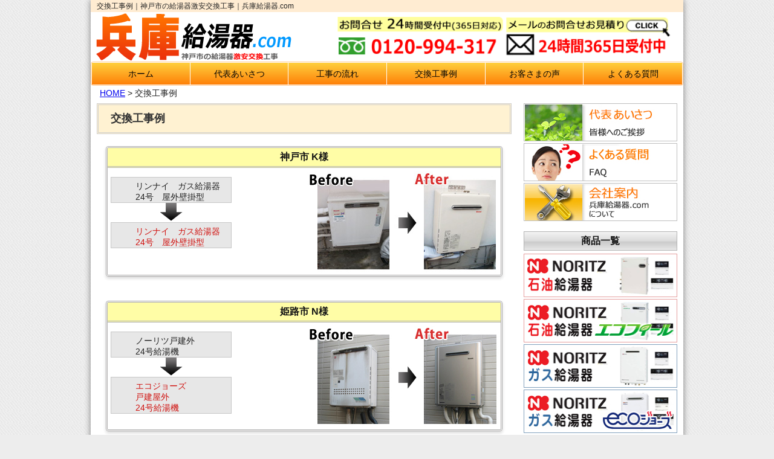

--- FILE ---
content_type: text/html; charset=UTF-8
request_url: https://www.hyogo-kyuto.com/case
body_size: 5548
content:
<!DOCTYPE HTML>
<html lang="ja">
<head>
<meta http-equiv="Content-Type" content="text/html; charset=UTF-8" />
<meta name="viewport" content="width=device-width" />
<meta http-equiv="content-style-type" content="text/css" />
<meta http-equiv="content-script-type" content="text/javascript" />


<title>交換工事例｜神戸市の給湯器激安交換工事｜兵庫給湯器.com</title>

<!-- Included Foundation CSS Files -->
<link rel="stylesheet" href="https://www.hyogo-kyuto.com/wp-content/themes/templa/css/foundation.css">
<!-- /Foundation CSS Files -->
<!-- style.css -->
<link rel="stylesheet" href="https://www.hyogo-kyuto.com/wp-content/themes/templa/style.css" type="text/css" media="screen" />
<link rel="pingback" href="https://www.hyogo-kyuto.com/xmlrpc.php" />
<link rel="shortcut icon" type="image/ico" href="/favicon.ico" />
<link rel="apple-touch-icon" href="/apple-touch-icon.png">
<link rel="shortcut icon" type="image/ico" href="https://www.hyogo-kyuto.com/wp-content/themes/templa/favicon.ico" />

<script type="text/javascript" src="https://www.hyogo-kyuto.com/wp-content/themes/templa/js/foundation.min.js"></script>
<script type="text/javascript" src="https://www.hyogo-kyuto.com/wp-content/themes/templa/js/smoothScroll.js"></script>
<script type="text/javascript" src="https://www.hyogo-kyuto.com/wp-content/themes/templa/js/menu.js"></script>
<meta name="keywords" content="施工事例,神戸市,姫路市,ガス,石油,給湯器,ボイラー,交換,工事" />
<meta name="description" content="給湯器は価格だけではなく、お住まいの状況やお客様のライフスタイルにより選び方が変わってくるので注意が必要です。お客様が今お使いになられている給湯器の設置タイプや型番をお伝えいただくと、より一層最適なご提案をすることができます。" />
<link rel='dns-prefetch' href='//netdna.bootstrapcdn.com' />
<link rel='dns-prefetch' href='//s.w.org' />
		<script type="text/javascript">
			window._wpemojiSettings = {"baseUrl":"https:\/\/s.w.org\/images\/core\/emoji\/12.0.0-1\/72x72\/","ext":".png","svgUrl":"https:\/\/s.w.org\/images\/core\/emoji\/12.0.0-1\/svg\/","svgExt":".svg","source":{"concatemoji":"https:\/\/www.hyogo-kyuto.com\/wp-includes\/js\/wp-emoji-release.min.js?ver=5.3.16"}};
			!function(e,a,t){var n,r,o,i=a.createElement("canvas"),p=i.getContext&&i.getContext("2d");function s(e,t){var a=String.fromCharCode;p.clearRect(0,0,i.width,i.height),p.fillText(a.apply(this,e),0,0);e=i.toDataURL();return p.clearRect(0,0,i.width,i.height),p.fillText(a.apply(this,t),0,0),e===i.toDataURL()}function c(e){var t=a.createElement("script");t.src=e,t.defer=t.type="text/javascript",a.getElementsByTagName("head")[0].appendChild(t)}for(o=Array("flag","emoji"),t.supports={everything:!0,everythingExceptFlag:!0},r=0;r<o.length;r++)t.supports[o[r]]=function(e){if(!p||!p.fillText)return!1;switch(p.textBaseline="top",p.font="600 32px Arial",e){case"flag":return s([127987,65039,8205,9895,65039],[127987,65039,8203,9895,65039])?!1:!s([55356,56826,55356,56819],[55356,56826,8203,55356,56819])&&!s([55356,57332,56128,56423,56128,56418,56128,56421,56128,56430,56128,56423,56128,56447],[55356,57332,8203,56128,56423,8203,56128,56418,8203,56128,56421,8203,56128,56430,8203,56128,56423,8203,56128,56447]);case"emoji":return!s([55357,56424,55356,57342,8205,55358,56605,8205,55357,56424,55356,57340],[55357,56424,55356,57342,8203,55358,56605,8203,55357,56424,55356,57340])}return!1}(o[r]),t.supports.everything=t.supports.everything&&t.supports[o[r]],"flag"!==o[r]&&(t.supports.everythingExceptFlag=t.supports.everythingExceptFlag&&t.supports[o[r]]);t.supports.everythingExceptFlag=t.supports.everythingExceptFlag&&!t.supports.flag,t.DOMReady=!1,t.readyCallback=function(){t.DOMReady=!0},t.supports.everything||(n=function(){t.readyCallback()},a.addEventListener?(a.addEventListener("DOMContentLoaded",n,!1),e.addEventListener("load",n,!1)):(e.attachEvent("onload",n),a.attachEvent("onreadystatechange",function(){"complete"===a.readyState&&t.readyCallback()})),(n=t.source||{}).concatemoji?c(n.concatemoji):n.wpemoji&&n.twemoji&&(c(n.twemoji),c(n.wpemoji)))}(window,document,window._wpemojiSettings);
		</script>
		<style type="text/css">
img.wp-smiley,
img.emoji {
	display: inline !important;
	border: none !important;
	box-shadow: none !important;
	height: 1em !important;
	width: 1em !important;
	margin: 0 .07em !important;
	vertical-align: -0.1em !important;
	background: none !important;
	padding: 0 !important;
}
</style>
	<link rel='stylesheet' id='wp-block-library-css'  href='https://www.hyogo-kyuto.com/wp-includes/css/dist/block-library/style.min.css?ver=5.3.16' type='text/css' media='all' />
<link rel='stylesheet' id='font-awesome-css'  href='//netdna.bootstrapcdn.com/font-awesome/4.1.0/css/font-awesome.css' type='text/css' media='screen' />
<script type='text/javascript' src='https://www.hyogo-kyuto.com/wp-content/themes/templa/orbit.php?ver=5.3.16'></script>
<script type='text/javascript' src='https://www.hyogo-kyuto.com/wp-includes/js/jquery/jquery.js?ver=1.12.4-wp'></script>
<script type='text/javascript' src='https://www.hyogo-kyuto.com/wp-includes/js/jquery/jquery-migrate.min.js?ver=1.4.1'></script>
<link rel='https://api.w.org/' href='https://www.hyogo-kyuto.com/wp-json/' />
<link rel="EditURI" type="application/rsd+xml" title="RSD" href="https://www.hyogo-kyuto.com/xmlrpc.php?rsd" />
<link rel="wlwmanifest" type="application/wlwmanifest+xml" href="https://www.hyogo-kyuto.com/wp-includes/wlwmanifest.xml" /> 
<meta name="generator" content="WordPress 5.3.16" />
<link rel="canonical" href="https://www.hyogo-kyuto.com/case" />
<link rel='shortlink' href='https://www.hyogo-kyuto.com/?p=17' />
<link rel="alternate" type="application/json+oembed" href="https://www.hyogo-kyuto.com/wp-json/oembed/1.0/embed?url=https%3A%2F%2Fwww.hyogo-kyuto.com%2Fcase" />
<link rel="alternate" type="text/xml+oembed" href="https://www.hyogo-kyuto.com/wp-json/oembed/1.0/embed?url=https%3A%2F%2Fwww.hyogo-kyuto.com%2Fcase&#038;format=xml" />
<script src="//www.google.com/recaptcha/api.js"></script>
<script type="text/javascript">
jQuery(function() {
	// reCAPTCHAの挿入
	jQuery( '.mw_wp_form_input button, .mw_wp_form_input input[type="submit"]' ).before( '<div data-callback="syncerRecaptchaCallback" data-sitekey="6Leliv4eAAAAAIq9j3CxuK_wQGh16diHE5Is_GQS" class="g-recaptcha"></div>' );
	// [input] Add disabled to input or button
	jQuery( '.mw_wp_form_input button, .mw_wp_form_input input[type="submit"]' ).attr( "disabled", "disabled" );
	// [confirm] Remove disabled
	jQuery( '.mw_wp_form_confirm input, .mw_wp_form_confirm select, .mw_wp_form_confirm textarea, .mw_wp_form_confirm button' ).removeAttr( 'disabled' );
});
// reCAPTCHA Callback
function syncerRecaptchaCallback( code ) {
	if(code != "") {
		jQuery( '.mw_wp_form_input button, .mw_wp_form_input input[type="submit"]' ).removeAttr( 'disabled' );
	}
}
</script>
<style type="text/css">
.g-recaptcha { margin: 20px 0 15px; }</style>

<style>
.scroll-back-to-top-wrapper {
    position: fixed;
	opacity: 0;
	visibility: hidden;
	overflow: hidden;
	text-align: center;
	z-index: 99999999;
    background-color: #777777;
	color: #eeeeee;
	width: 50px;
	height: 48px;
	line-height: 48px;
	right: 30px;
	bottom: 30px;
	padding-top: 2px;
	border-top-left-radius: 10px;
	border-top-right-radius: 10px;
	border-bottom-right-radius: 10px;
	border-bottom-left-radius: 10px;
	-webkit-transition: all 0.5s ease-in-out;
	-moz-transition: all 0.5s ease-in-out;
	-ms-transition: all 0.5s ease-in-out;
	-o-transition: all 0.5s ease-in-out;
	transition: all 0.5s ease-in-out;
}
.scroll-back-to-top-wrapper:hover {
	background-color: #888888;
  color: #eeeeee;
}
.scroll-back-to-top-wrapper.show {
    visibility:visible;
    cursor:pointer;
	opacity: 1.0;
}
.scroll-back-to-top-wrapper i.fa {
	line-height: inherit;
}
.scroll-back-to-top-wrapper .fa-lg {
	vertical-align: 0;
}
</style><style type="text/css" id="custom-background-css">
body.custom-background { background-image: url("https://www.hyogo-kyuto.com/wp-content/themes/templa/images/bg/default.gif"); background-position: left top; background-size: auto; background-repeat: repeat; background-attachment: scroll; }
</style>
	
</head>
<body class="page-template-default page page-id-17 custom-background">
<div class="wallpaper">
<!-- header -->

<header class="row" id="header">
<h1><div id="tagline">
交換工事例｜神戸市の給湯器激安交換工事｜兵庫給湯器.com</div></h1>

<div class="nine columns">

<div class="logo">
  <a href="https://www.hyogo-kyuto.com">
  <img src="https://www.hyogo-kyuto.com/wp-content/themes/templa/images/common/logo.png" alt="兵庫給湯器.com" /></a></div>

</div>
<div class="widget widget_custom_post_widget three columns" id="contact"><a class="headtel" href="tel:0120-994-317"><img src="/wp-content/themes/templa/images/common/header_tel.png" alt="兵庫給湯器.com" /></a>
<a href="/contact" class="headcon"><img src="/wp-content/themes/templa/images/common/header_mail.png" alt="兵庫給湯器.com" /></a>
</div></header>
<!-- /header -->
<!-- nav -->
<nav class="container" id="nav-wrap">
<div class="menu-global-navi-container"><ul id="nav" class="row"><li id="menu-item-669" class="menu-item menu-item-type-custom menu-item-object-custom menu-item-home menu-item-669"><a href="https://www.hyogo-kyuto.com/">ホーム</a></li>
<li id="menu-item-670" class="menu-item menu-item-type-post_type menu-item-object-page menu-item-670"><a href="https://www.hyogo-kyuto.com/message">代表あいさつ</a></li>
<li id="menu-item-671" class="menu-item menu-item-type-post_type menu-item-object-page menu-item-671"><a href="https://www.hyogo-kyuto.com/flow">工事の流れ</a></li>
<li id="menu-item-672" class="menu-item menu-item-type-post_type menu-item-object-page current-menu-item page_item page-item-17 current_page_item menu-item-672"><a href="https://www.hyogo-kyuto.com/case" aria-current="page">交換工事例</a></li>
<li id="menu-item-674" class="menu-item menu-item-type-post_type menu-item-object-page menu-item-674"><a href="https://www.hyogo-kyuto.com/voice">お客さまの声</a></li>
<li id="menu-item-675" class="menu-item menu-item-type-post_type menu-item-object-page menu-item-675"><a href="https://www.hyogo-kyuto.com/faq">よくある質問</a></li>
</ul></div></nav>
<!-- /nav -->
<!-- container -->
<div class="container" id="contents">
<!-- breadcrumb -->
<div class="breadcrumb hide-for-small">
<div class="row">
<div class="twelve columns">
<div itemscope itemtype="https://data-vocablary.org/Breadcrumb"> <a href="https://www.hyogo-kyuto.com" itempro="url"><span itemprop="title">HOME</span></a> > </div>
<div>
交換工事例</div>
</div>
</div>
</div>
<!-- /breadcrumb -->
<div class="row">
<div class="nine columns pagebox">
<!-- single page -->
<h2 class="title">
交換工事例</h2>
<article>
<section class="clearfix">
<div class="case">
<h2>神戸市 K様</h2>
<div class="inner">
<div class="left_box">
<div class="before">リンナイ　ガス給湯器<br>
24号　屋外壁掛型</div>
<div class="arrow01"><img src="/wp-content/themes/templa/images/case/arrow.jpg" alt="施工前/施工後"></div>
<div class="after">リンナイ　ガス給湯器<br>
24号　屋外壁掛型</div>
</div>
<div class="img"><img src="/wp-content/themes/templa/images/case/case_05.jpg" alt="施工前/施工後"></div>
</div>
</div>
<div class="case">
<h2>姫路市 N様</h2>
<div class="inner">
<div class="left_box">
<div class="before">ノーリツ戸建外<br>
24号給湯機</div>
<div class="arrow01"><img src="/wp-content/themes/templa/images/case/arrow.jpg" alt="施工前/施工後"></div>
<div class="after">エコジョーズ<br>
戸建屋外<br>
24号給湯機</div>
</div>
<div class="img"><img src="/wp-content/themes/templa/images/case/case_01.jpg" alt="施工前/施工後"></div>
</div>
</div>
<div class="case">
<h2>明石市 O様</h2>
<div class="inner">
<div class="left_box">
<div class="before">ノーリツ<br>
石油ボイラー<br>
オートタイプ</div>
<div class="arrow01"><img src="/wp-content/themes/templa/images/case/arrow.jpg" alt="施工前/施工後"></div>
<div class="after">ノーリツ<br>
石油ボイラー<br>
オートタイプ</div>
</div>
<div class="img"><img src="/wp-content/themes/templa/images/case/case_02.jpg" alt="施工前/施工後"></div>
</div>
</div>
<div class="case">
<h2>神戸市 S様</h2>
<div class="inner">
<div class="left_box">
<div class="before">ノーリツ<br>
給湯暖房機</div>
<div class="arrow01"><img src="/wp-content/themes/templa/images/case/arrow.jpg" alt="施工前/施工後"></div>
<div class="after">ノーリツ<br>
給湯暖房機</div>
</div>
<div class="img"><img src="/wp-content/themes/templa/images/case/case_03.jpg" alt="施工前/施工後"></div>
</div>
</div>
<div class="case">
<h2>加古郡播磨町 T様</h2>
<div class="inner">
<div class="left_box">
<div class="before">マンション<br>
廊下壁設置</div>
<div class="arrow01"><img src="/wp-content/themes/templa/images/case/arrow.jpg" alt="施工前/施工後"></div>
<div class="after">マンション<br>
廊下壁設置</div>
</div>
<div class="img"><img src="/wp-content/themes/templa/images/case/case_04.jpg" alt="施工前/施工後"></div>
</div>
</div>
<div class="contact_banner">
<div class="tel_banner"><a href="tel:0120-994-317"><img src="/wp-content/themes/templa/images/common/tel_pc.jpg" alt="電話問合せ"></a></div>
<a href="/contact" title="お問合せ・お見積り"><img src="/wp-content/themes/templa/images/common/contact.jpg" alt="お問合せ・お見積り"></a>
</div></section>
</article>
<!-- /single page -->
</div>
<div class="three columns">
<!-- side bar start -->
<div id="custom_post_widget-2" class="widget widget_custom_post_widget side_box"><ul class="side_link">
	<li><a href="/message" title="代表あいさつ"><img src="/wp-content/themes/templa/images/side/message.jpg" alt="代表あいさつ" /></a></li>
	<li><a href="/faq" title="よくある質問"><img src="/wp-content/themes/templa/images/side/faq.jpg" alt="よくある質問" /></a></li>
	<li><a href="/company" title="会社案内"><img src="/wp-content/themes/templa/images/side/company.jpg" alt="会社案内" /></a></li>
</ul></div><div id="custom_post_widget-3" class="widget widget_custom_post_widget side_box"><h2 class="product">商品一覧</h2>
<ul class="product_list">
	
	<li><a title="石油給湯器／ノーリツ" href="/noritz_sekiyu"><img src="/wp-content/themes/templa/images/side/side_product_ns.jpg" alt="ノーリツ 石油給湯器" /></a></li>
	<li><a title="エコフィール 石油給湯器／ノーリツ" href="/noritz_eco_sekiyu"><img src="/wp-content/themes/templa/images/side/side_product_nes.jpg" alt="ノーリツ エコフィール 石油給湯器" /></a></li>
	<li class="waku_gas"><a title="ガス給湯器／ノーリツ" href="/noritz_gas"><img src="/wp-content/themes/templa/images/side/side_product_ng.jpg" alt="ノーリツ ガス給湯器" /></a></li>
	<li class="waku_gas"><a title="エコジョーズ ガス給湯器／ノーリツ" href="/noritz_eco_gas"><img src="/wp-content/themes/templa/images/side/side_product_neg.jpg" alt="ノーリツ エコジョーズ ガス給湯器" /></a></li>
	<li class="waku_gas"><a title="ガス給湯器／リンナイ" href="/rinnai_gas"><img src="/wp-content/themes/templa/images/side/side_product_rg.jpg" alt="リンナイ ガス給湯器" /></a></li>
	<li class="waku_gas"><a title="エコジョーズ ガス給湯器／リンナイ" href="/rinnai_eco"><img src="/wp-content/themes/templa/images/side/side_product_reg.jpg" alt="リンナイ エコジョーズ ガス給湯器" /></a></li>
	<li class="waku_gas"><a title=" ガス給湯器／パーパス" href="/purpose_gas"><img src="/wp-content/themes/templa/images/side/side_product_pur.jpg" alt="パーパス ガス給湯器" /></a></li>
	<li class="waku_gas"><a title=" ガス給湯器／パーパス" href="/purpose_eco_gas"><img src="/wp-content/themes/templa/images/side/side_product_eco_pur.jpg" alt="パーパス エコジョーズ ガス給湯器" /></a></li>
</ul></div><div id="custom_post_widget-4" class="widget widget_custom_post_widget side_box"><div class="kigyou_link">
<h2>取り扱いメーカー</h2>
<div class="inner">
<p class="banner"><img src="/wp-content/themes/templa/images/side/rinnai.jpg" alt="リンナイ(Rinnai)" /></p>
<p class="banner"><img src="/wp-content/themes/templa/images/side/noritz1.jpg" alt="ノーリツ(NORITZ)" /></p>
<p class="banner"><img src="/wp-content/themes/templa/images/side/purpose.jpg" alt="パーパス(PURPOSE)" /></p>
</div>
</div></div>
<!-- side bar end -->
</div>
</div>
<!-- /.container-->
</div>
<!-- footer-->
<footer>
<div class="container">
<div class="row">
<div class="four columns">
<div class=""><div class="menu-footer-navi-container"><ul id="menu-footer-navi" class="menu"><li id="menu-item-724" class="menu-item menu-item-type-custom menu-item-object-custom menu-item-home menu-item-724"><a href="https://www.hyogo-kyuto.com/">ホーム</a></li>
<li id="menu-item-725" class="menu-item menu-item-type-post_type menu-item-object-page menu-item-725"><a href="https://www.hyogo-kyuto.com/message">代表あいさつ</a></li>
<li id="menu-item-726" class="menu-item menu-item-type-post_type menu-item-object-page menu-item-726"><a href="https://www.hyogo-kyuto.com/flow">工事の流れ</a></li>
<li id="menu-item-727" class="menu-item menu-item-type-post_type menu-item-object-page current-menu-item page_item page-item-17 current_page_item menu-item-727"><a href="https://www.hyogo-kyuto.com/case" aria-current="page">交換工事例</a></li>
<li id="menu-item-728" class="menu-item menu-item-type-post_type menu-item-object-page menu-item-728"><a href="https://www.hyogo-kyuto.com/faq">よくある質問</a></li>
<li id="menu-item-729" class="menu-item menu-item-type-post_type menu-item-object-page menu-item-729"><a href="https://www.hyogo-kyuto.com/voice">お客さまの声</a></li>
<li id="menu-item-730" class="menu-item menu-item-type-post_type menu-item-object-page menu-item-730"><a href="https://www.hyogo-kyuto.com/company">会社案内</a></li>
<li id="menu-item-731" class="menu-item menu-item-type-post_type menu-item-object-page menu-item-731"><a href="https://www.hyogo-kyuto.com/contact">お問合せ・お見積り</a></li>
<li id="menu-item-6982" class="menu-item menu-item-type-post_type menu-item-object-page menu-item-6982"><a href="https://www.hyogo-kyuto.com/privacy">プライバシーポリシー</a></li>
</ul></div></div></div>
<div class="four columns">
</div>
<div class="four columns">
</div>
</div>
<div class="copyright row">&copy; 2025
神戸市の給湯器激安交換工事｜兵庫給湯器.com.All rights Reserved.</div>
</div>
</footer>
<!-- /footer-->
<div class="scroll-back-to-top-wrapper">
	<span class="scroll-back-to-top-inner">
					<i class="fa fa-2x fa-arrow-circle-up"></i>
			</span>
</div><script type='text/javascript'>
/* <![CDATA[ */
var scrollBackToTop = {"scrollDuration":"500","fadeDuration":"0.5"};
/* ]]> */
</script>
<script type='text/javascript' src='https://www.hyogo-kyuto.com/wp-content/plugins/scroll-back-to-top/assets/js/scroll-back-to-top.js'></script>
<script type='text/javascript' src='https://www.hyogo-kyuto.com/wp-includes/js/wp-embed.min.js?ver=5.3.16'></script>
</div>
<!-- Global site tag (gtag.js) - Google Analytics -->
<script async src="https://www.googletagmanager.com/gtag/js?id=G-W3G7P87DJM"></script>
<script>
  window.dataLayer = window.dataLayer || [];
  function gtag(){dataLayer.push(arguments);}
  gtag('js', new Date());

  gtag('config', 'G-W3G7P87DJM');
</script>

</body></html>


--- FILE ---
content_type: text/css
request_url: https://www.hyogo-kyuto.com/wp-content/themes/templa/style.css
body_size: 79
content:
@charset "UTF-8";
/*
Theme Name: templa
Theme URI:
Description: 
Version: 1.0
Author: cf
Author URI:
Tags:
*/
@import url("base.css");
@import url("layout.css");
@import url("page.css");


--- FILE ---
content_type: text/css
request_url: https://www.hyogo-kyuto.com/wp-content/themes/templa/layout.css
body_size: 2506
content:
@charset "UTF-8";
/* CSS Document */

/* --------------------------------------------------
    layout
----------------------------------------------------- */
.widget.box {
	overflow: hidden;
}
div#contents {
	margin-top: 10px;
}
div#contents .nine.columns {
	width: 72%;
	padding: 0 10px 0;
	margin-bottom: 40px;
}
div#contents .three.columns {
	width: 28%;
	padding: 0 10px;
}
.four, .row .four {
	width: 100% !important;
}
/* 下層ページに対応 */
body.page #contents {
	margin-top: 0px;
}
body.page article {
	padding: 0 15px 0;
}
h2.title {
	height: auto;
	border: 3px double #CFCECD;
	margin: 0 0 20px;
	font-size: 18px;
	font-family: "Hiragino Mincho ProN", "HG明朝E", "ＭＳ Ｐ明朝", serif;
	line-height: 45px;
	padding-left: 20px;
	background: #FFF2D2;
	color: #333;
}
.telephone {
	text-align: center;
}
 @media only screen and (max-width: 767px) {
div#contents .nine.columns {
 width: 100%;
 margin-bottom: 20px;
}
div#contents .three.columns {
 width: 100%;
}
body.page article {
 padding: 0;
}
 header#header .telephone {
 display: none;
}
h2.title {
font-size: 15px;
}
}
@media only screen and (min-width: 767px) {
div#contents .three.columns .telephone {
 display: none;
}
.telephone a {
 pointer-events: none;
cursor:default;
text-decoration:none;
}
}
/* --------------------------------------------------
    Links
----------------------------------------------------- */
a {
	color: #444;
	text-decoration: underline;
}
a:hover {
	color: #B20000;
}
a:focus {
	color: #930;
}
a img:hover {
	opacity: 0.8;
}
/* --------------------------------------------------
   wallpaper
----------------------------------------------------- */
.wallpaper {
	margin: 0px auto !important;
	max-width: 980px;
	background: #fff;
	box-shadow: 0 0 10px 0 #A6A6A6;
	-webkit-box-shadow: 0 0 10px 0 #818181;
	-moz-box-shadow: 0 0 10px 0 #818181;
}
/* --------------------------------------------------
    ヘッダー
----------------------------------------------------- */
header.row .nine.columns {
 padding: 0;
 width: 60%;
 width: 40%;
}
header .three#contact {
 text-align: right;
 width: 40%;
 margin-top: 5px;
 width: 60%;
 display: flex;
 flex-wrap: wrap;
 /*justify-content: center;*/
 justify-content: flex-end;
 align-items: center;
}
header #contact .headtel{
	width:50%;
}
header #contact .headcon{
	width:50%;
	padding-right: 1%;

}

.telephone {
	margin-top: 12px;
}
@media screen and (max-width: 767px) {
	header.row .nine.columns {
text-align: center;
width: 100% !important;
	}
	header .three#contact {
		width: 100% !important;
		justify-content: center;
}
header #contact .headtel{
	width:auto;
	margin: 1%;
}
header #contact .headcon{
	width:auto;
	margin: 1%;
	padding-right: 0;


}

}
/* --------------------------------------------------
    グローバルナビ
----------------------------------------------------- */

#nav li a:hover {
	background-color:#A03D3B;
}
#nav li ul li a {
	background-color: #C25350;
}
#nav li ul li a:hover {
	background-color: #A03D3B;
}
 @media screen and (max-width: 767px) {
 #nav li a:hover {
background-color:#eee;
}
 #nav li ul li a {
background: none;
}
 #nav li ul li a:hover {
background-color: #eee;
}
}
/* --------------------------------------------------
    title_image
----------------------------------------------------- */
#title_image {
}
.orbit-wrapper .orbit-caption {
	background: #A95A59;
	background: rgba(169, 90, 89, 0.8);
	padding:0;
}
div.orbit-wrapper div.slider-nav span.right, div.orbit-wrapper div.slider-nav span.left {
	background-color: #A95A59;
	background-color: rgba(169, 90, 89, 0.8);
}
/* --------------------------------------------------
    スライダー
----------------------------------------------------- */
.metaslider .slides img {
	border: 5px solid #D0D0D0 !important;
}
.flex-control-nav {
	bottom: -20px !important;
}
.metaslider .flexslider {
	margin: 0 0 30px 0 !important;
}
.metaslider a img:hover {
	opacity: 1.0;
}
/* --------------------------------------------------
    パンくずリスト
----------------------------------------------------- */
.breadcrumb {
	margin-bottom:10px;
}
.breadcrumb .columns {
	padding:5px 10px 0 15px;
}
.breadcrumb .columns div {
	display:inline;
}
/* --------------------------------------------------
    サイドメニュー
----------------------------------------------------- */
ul.side_link li {
	border: 1px solid #BEBEBE;
	padding: 1px;
	height: 63px;
	margin-bottom: 3px;
}
h2.product {
	border: 1px solid #B3B3B3;
	background: url(images/side/side_bg.jpg) repeat-x;
	color: #141414;
	font-size: 16px;
	line-height: 30px;
	text-align: center;
	margin: 0 0 5px;
}
@media only screen and (min-width: 768px) and (max-width: 920px) {
ul.side_link li {
 border: none;
 height: 55px;
 margin-bottom: 0;
}
ul.side_link li img {
 border: 1px solid #BEBEBE;
}
}
 @media only screen and (max-width: 767px) {
ul.side_link li {
 border: 1px solid #BEBEBE;
 padding: 1px;
 height: 63px;
 margin-bottom: 3px;
}
ul.side_link li a img {
border: none;
}
}
/*　商品一覧
----------------------------------------------------- */

ul.product_list li a {
	text-decoration: none;
}
ul.product_list li {
	border: 1px solid #E59E9E;
	height: 72px;
	font-size: 20px;
	font-weight: bold;
	margin: 0 0 3px;
}
ul.product_list li.waku_gas {
  border: 1px solid #82A1BD;
}
ul.product_list span.maker {
	color: #000;
}
ul.product_list span.type {
	color: #B20000;
	margin-right: 2px;
}
@media only screen and (min-width: 768px) and (max-width: 920px) {
 ul.product_list li {
 border: none;
 height: 60px;
 font-size: 20px;
 font-weight: bold;
 margin: 0 0 3px;
}
ul.product_list li img {
 border: 1px solid #BEBEBE;
}
}
@media only screen and (max-width： 767px) {
 ul.product_list li {
 border: 1px solid #BEBEBE;
 height: 72px !important;
 font-size: 20px;
 font-weight: bold;
 margin: 0 0 3px;
}
ul.product_list li img {
 border: none;
}
}
/*　メーカーリンク
----------------------------------------------------- */
.kigyou_link {
	text-align: center;
}
.kigyou_link .inner {
	background: #EFEFEF;
	padding: 5px 0 5px;
}
.kigyou_link h2 {
	border: 1px solid #B3B3B3;
	background: url(images/side/side_bg.jpg) repeat-x;
	color: #141414;
	font-size: 16px;
	line-height: 30px;
	text-align: center;
	margin: 0 0 5px;
}
.kigyou_link p.banner {
	margin-bottom: 0px;
}
.kigyou_link img {
	border: 1px solid #B3B3B3;
}
@media only screen and (min-width: 768px) and (max-width: 920px) {
.kigyou_link .inner {
 background: none;
}
}
/* --------------------------------------------------
   toTOP
----------------------------------------------------- */
@media only screen and (max-width: 767px) {
.scroll-back-to-top-wrapper {
 right: 5px !important;
 bottom: 5px !important;
}
}
/* --------------------------------------------------
   フッター
----------------------------------------------------- */
footer {
	background: #FFD541;
	border-top: 3px double #BDBDBD;
}
ul#menu-footer-navi {
	margin-bottom: 0;
}
/* --------------------------------------------------
   archive
----------------------------------------------------- */
body.archive h2 {
	height: 50px;
	border: 3px double #CFCECD;
	margin: 0 0 20px;
	font-size: 18px;
	font-family: "Hiragino Mincho ProN", "HG明朝E", "ＭＳ Ｐ明朝", serif;
	line-height: 45px;
	padding-left: 20px;
	background: #FFF2D2;
	color: #333;
}
body.archive h3 a {
	font-size: 16px !important;
	line-height: 24px !important;
	margin: 20px 0 10px;
	text-shadow: none;
	color: #333;
	border-left: none;
	padding: 0;
	text-decoration: none;
	background: url(./images/bg/arrow.png) no-repeat 0 50%;
	padding-left: 10px;
}
body.archive .eight.columns {
	display: none;
}
body.archive .archives .row {
	border-bottom: #797978 1px dotted;
	padding-bottom: 0 !important;
	margin-bottom: 0 !important;
}
body.archive .four.columns.thumb {
	display: none;
}
/* --------------------------------------------------
   contact
----------------------------------------------------- */
.wpcf7c-conf {
	background-color: #fff !important;
}
div.wpcf7-response-output {
	margin: 0 !important;
	padding: 20px !important;
}
div.wpcf7-mail-sent-ok {
	border: 4px double #FD0201 !important;
	font-weight: bold !important;
}
div.wpcf7-validation-errors {
	border: 4px double #FD0201 !important;
	font-weight: bold !important;
}


/**********************
施工事例　TOPリスト
*************************/
.topareacon{
  clear: both;
  border: solid #d83500 2px;
  padding: 2%;
  box-sizing: border-box;
  margin-top: 3%;
	margin-bottom: 3%;
}
.topareacon h2{
  text-align: center;
  color: #d83500;
  font-weight: bold;
  font-size: 23px;
  margin-bottom: 3%;
}
.topareacon li{
  color: #d83500;
  font-weight: bold;
  padding-bottom: 2%;
  border-bottom: #ccc 1px dashed;
  margin-bottom: 2%;
}
.topareacon .dtail::before{
  content: "➡";
  color: #d83500;
  font-weight: bold;
  font-size: 15px;
  margin-right: 0.5%;
  display: inline;
  margin-left: 2%;
}
.topareacon .dtail p{
  display: inline;
}
.topareacon .exp{
  text-decoration: none;
  color: #f00;
  font-weight: bold;
}

.topareacon li a{
	color:#000;
}
.topareacon .toplink{
  margin-top: 5%;
  text-align: center;
  box-sizing: border-box;
	margin-bottom: 5%;
}
.topareacon .toplink a{
  background: #d83500;
  color: #fff;
  font-weight: bold;
  font-size: 15px;
  padding: 1% 2%;
  border-radius: 8px;
  text-decoration: none;
}

/**********************
施工事例　
*************************/

.single-areaconstruction h2.title{
	height: auto;
}
.single-areaconstruction p{
	margin-left: 3%;
	margin-right: 3%;
}
.single-areaconstruction .sinlink{
  margin-top: 5%;
  text-align: center;
  box-sizing: border-box;
	margin-bottom: 5%;
}
.single-areaconstruction .sinlink a{
  background: #d83500;
  color: #fff;
  font-weight: bold;
  font-size: 15px;
  padding: 1% 2%;
  border-radius: 8px;
  text-decoration: none;
}


@media only screen and (max-width: 767px) {
	.single-areaconstruction section img{
		display: block;
		margin: 2% auto;
	}
}
